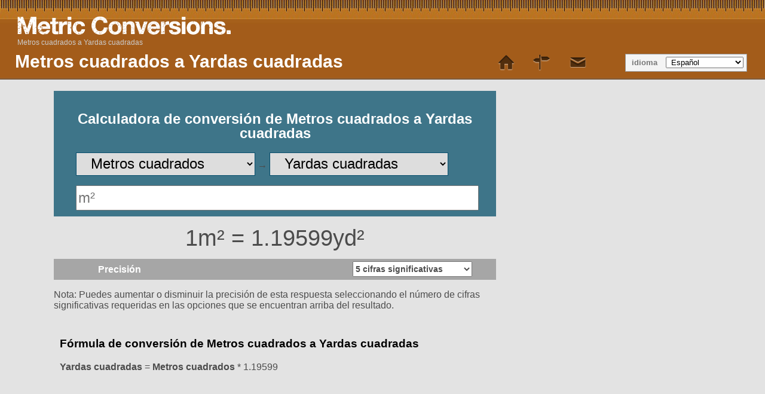

--- FILE ---
content_type: text/html; charset=UTF-8
request_url: https://www.metric-conversions.org/es/area/metros-cuadrados-a-yardas-cuadradas.htm
body_size: 8932
content:
<!DOCTYPE html>
<html lang="es">
    <head>
        <meta charset="utf-8">
        <meta content="text/html; charset=utf-8" http-equiv="Content-Type" />        
        <title>Conversión de Metros cuadrados a Yardas cuadradas</title>
        <meta content="Calculadora de conversión de Metros cuadrados a Yardas cuadradas (m² a yd²) para conversiones de Área con tablas y fórmulas adicionales" name="Description" property="og:description" />
        <link rel="shortcut icon" type="image/ico" href="/favicon.ico" />
        <link rel="icon" type="image/png" href="/favicon-96x96.png" sizes="96x96" />
        <link rel="icon" type="image/svg+xml" href="/favicon.svg" />        
        <link rel="apple-touch-icon" sizes="180x180" href="/apple-touch-icon.png" />
        <link rel="manifest" href="/site.webmanifest" />        
        <link href="/css/main250925.css" rel="stylesheet" type="text/css"/>
        <link rel='canonical' href='https://www.metric-conversions.org/es/area/metros-cuadrados-a-yardas-cuadradas.htm' />        
        <meta name="viewport" content="user-scalable=no,width=device-width,initial-scale=1.0,maximum-scale=1.0;" />        
        <link rel="alternate" hreflang="en" href="https://www.metric-conversions.org/area/square-meters-to-square-yards.htm" />
        <link rel="alternate" hreflang="x-default" href="https://www.metric-conversions.org/area/square-meters-to-square-yards.htm" />
        <link rel="alternate" hreflang="es" href="https://www.metric-conversions.org/es/area/metros-cuadrados-a-yardas-cuadradas.htm" />
        <link rel="alternate" hreflang="fr" href="https://www.metric-conversions.org/fr/superficie/metres-carres-en-verges-carrees.htm" />
        <link rel="alternate" hreflang="de" href="https://www.metric-conversions.org/de/flache/quadratmeter-in-quadratyards.htm" />
        <link rel="alternate" hreflang="pt" href="https://www.metric-conversions.org/pt/area/quadrado-medidores-em-quadrado-jardas.htm" />
        <link rel="alternate" hreflang="it" href="https://www.metric-conversions.org/it/area/metri-quadrati-a-iarde-quadrate.htm" />
        <link rel="alternate" hreflang="nl" href="https://www.metric-conversions.org/nl/oppervlakte/vierkante-meters-naar-vierkante-yards.htm" />
        <link rel="alternate" hreflang="ja" href="https://www.metric-conversions.org/ja/area/square-meters-to-square-yards.htm" />
        <link rel="alternate" hreflang="sv" href="https://www.metric-conversions.org/sv/area/kvadratmeter-till-kvadratyard.htm" />
        <link rel="alternate" hreflang="th" href="https://www.metric-conversions.org/th/area/square-meters-to-square-yards.htm" />
                <script src="https://cmp.gatekeeperconsent.com/min.js" data-cfasync="false"></script>
        <script src="https://the.gatekeeperconsent.com/cmp.min.js" data-cfasync="false"></script>
        <script async src="//www.ezojs.com/ezoic/sa.min.js"></script>                
        <script>
                window.ezstandalone = window.ezstandalone || {};
                ezstandalone.cmd = ezstandalone.cmd || [];
        </script>                        
            </head>    
 
    <body>
        <header>         
            <h1>Metros cuadrados a Yardas cuadradas</h1>                                    
            <a href="/" title="Metric Conversion" hreflang="en"><div id="logo"></div></a>
            <nav id="topMenu">
                <a href='/es/' class='home' style="text-decoration:none"> </a> 
                <a href='/es/mapa.htm' class='sitemap'> </a> 
                <a href="/cdn-cgi/l/email-protection#7106141302180514311c14050318125c121e1f07140302181e1f025f1e0316" class='contact'></a> 
            </nav>   
            <aside id="language" aria-label="Language Selector">idioma
                <select onchange="window.location.href=this.value;">
                    <option value="#">&nbsp;Español</option>
                    <option value="/area/square-meters-to-square-yards.htm">&nbsp;English</option>
                    <option value="/fr/superficie/metres-carres-en-verges-carrees.htm">&nbsp;Français</option>
                    <option value="/de/flache/quadratmeter-in-quadratyards.htm">&nbsp;Deutsch</option>
                    <option value="/pt/area/quadrado-medidores-em-quadrado-jardas.htm">&nbsp;Português</option>
                    <option value="/it/area/metri-quadrati-a-iarde-quadrate.htm">&nbsp;Italiano</option>
                    <option value="/nl/oppervlakte/vierkante-meters-naar-vierkante-yards.htm">&nbsp;Nederlands</option>
                    <option value="/ru/area/square-meters-to-square-yards.htm">&nbsp;русский</option>
                    <option value="/zh-hans/area/square-meters-to-square-yards.htm">&nbsp;中國（傳統）</option>
                    <option value="/zh-hant/area/square-meters-to-square-yards.htm">&nbsp;中國（簡體）</option>
                    <option value="/ja/area/square-meters-to-square-yards.htm">&nbsp;日本の</option>
                    <option value="/ko/area/square-meters-to-square-yards.htm">&nbsp;한국의</option>
                    <option value="/sv/area/kvadratmeter-till-kvadratyard.htm">&nbsp;Svenska</option>
                    <option value="/no/omrade/kvadratmeter-til-kvadrat-yards.htm">&nbsp;Norsk</option>
                    <option value="/da/areal/kvadratmeter-til-kvadratyards.htm">&nbsp;Dansk</option>
                    <option value="/cs/plochu/ctverecni-metr-do-ctverecni-yard.htm">&nbsp;České</option>
                    <option value="/ca/zona/metres-quadrats-a-iardes-quadrades.htm">&nbsp;Català</option>
                    <option value="/el/area/square-meters-to-square-yards.htm">&nbsp;Έλληνες</option>
                    <option value="/pl/powierzchnia/metry-kwadratowe-do-jardy-kwadratowe.htm">&nbsp;Polski</option>
                    <option value="/sl/obmocje/kvadratni-meter-v-kvadratni-jard.htm">&nbsp;Slovenščina</option>
                    <option value="/sk/plochu/stvorcovy-meter-do-stvorcovy-yard.htm">&nbsp;Slovenský</option>
                    <option value="/hu/terulet/negyzet-meter-to-negyzet-yard.htm">&nbsp;Magyar</option>
                    <option value="/bg/area/square-meters-to-square-yards.htm">&nbsp;български</option>
                    <option value="/pt-br/area/metros-quadrados-em-jardas-quadradas.htm">&nbsp;Português (Brasil)</option>
                    <option value="/fi/ala/neliometrit-neliojaardit.htm">&nbsp;Suomi</option>
                    <option value="/sr-cyrl/area/square-meters-to-square-yards.htm">&nbsp;српски</option>
                    <option value="/lt/plotas/kvadratiniai-metrai-ikvadratiniai-jardai.htm">&nbsp;Lietuvių</option>
                    <option value="/hi/kssetr/vrg-miittr-se-vrg-gj-ko.htm">&nbsp;हिंदी</option>
                    <option value="/hr/podrucje/kvadratni-metri-u-kvadratni-jardi.htm">&nbsp;Hrvatski</option>
                    <option value="/be/ploshcha/kvadratnyia-mietry-u-kvadratnyia-iardy.htm">&nbsp;беларускі</option>
                    <option value="/sq/zone/metra-katrore-ne-jarde-katrore.htm">&nbsp;Shqiptar</option>
                    <option value="/uk/ploshchi/kvadratni-mietri-v-kvadratni-iardi.htm">&nbsp;український</option>
                    <option value="/ro/arie/metri-patrati-in-yarzi-patrati.htm">&nbsp;Român</option>
                    <option value="/et/piirkond/ruutmeeter-to-ruutjard.htm">&nbsp;Eesti</option>
                    <option value="/ms/keluasan/meter-persegi-kepada-ela-persegi.htm">&nbsp;Melayu</option>
                    <option value="/mt/spazju/metri-kwadri-ghal-yardi-kwadri.htm">&nbsp;Maltese</option>
                    <option value="/tl/area/metrong-parisukat-to-yardang-parisukat.htm">&nbsp;Tagalog</option>
                    <option value="/id/luas/meter-persegi-ke-yard-persegi.htm">&nbsp;Bahasa Indonesia</option>
                    <option value="/vi/dien-tich/met-vuong-sang-thuoc-vuong.htm">&nbsp;tiếng Việt</option>
                    <option value="/tr/alan/metre-kare-yarda-kare.htm">&nbsp;Türk</option>
                    <option value="/af/gebied/vierkante-meters-na-vierkante-jaarts.htm">&nbsp;Afrikaans</option>
                    <option value="/sr-latn/povrsina/kvadratni-metri-u-kvadratni-jardi.htm">&nbsp;Srpski</option>
                    <option value="/cy/arwynebedd/metrau-sgwar-i-llathau-sgwar.htm">&nbsp;Cymraeg</option>
                    <option value="/bn/kssetrphl/brg-mittaar-theke-brg-gj.htm">&nbsp;বাঙালি</option>
                    <option value="/te/vaishaalymu/cdrpu-miittrlu-nunddi-cdrpu-gjaalu.htm">&nbsp;తెలుగు</option>
                    <option value="/gu/kssetrphll/vrg-miittr-thii-vrg-yaaardd.htm">&nbsp;ગુજરાતી</option>
                    <option value="/mk/oblast/kvadratni-mietri-vo-kvadratni-jardi.htm">&nbsp;македонски</option>
                    <option value="/ka/area/square-meters-to-square-yards.htm">&nbsp;ქართული</option>
                    <option value="/hy/area/square-meters-to-square-yards.htm">&nbsp;հայերեն</option>
                    <option value="/az/arazi/kvadrat-metr-kvadrat-yard.htm">&nbsp;Azərbaycan</option>
                    <option value="/th/area/square-meters-to-square-yards.htm">&nbsp;ไทย</option>
                    <option value="/bs/povrsina/kvadratni-metri-u-kvadratni-jardi.htm">&nbsp;Bosanski</option>
                    <option value="/kk/area/square-meters-to-square-yards.htm">&nbsp;Қазақ</option>
                    <option value="/tk/area/square-meters-to-square-yards.htm">&nbsp;Türkmençe</option>
                    <option value="/ta/prppllvu/ctur-miittttrmutl-ctur-kjngkll.htm">&nbsp;தமிழ்</option>
                </select>                
            </aside>
                 
   

        <nav id="breadcrumb" aria-label="Breadcrumb" itemprop="breadcrumb">
                    <a href="" aria-current="page">Metros cuadrados a Yardas cuadradas</a>
        </nav>
                       
    </header>  

                        <div class="main">
        <div class="smallcol"> 
            <div class="clear"></div> 
                            <div>
                    
                <section id="userConvert" style="height: 180px !important">
                    <h2 style="text-align: center;color: #fff;">Calculadora de conversión de Metros cuadrados a Yardas cuadradas</h2>            
                <form autocomplete="off" id="convertForm" style="height:40px">
                    <p>
                        <select name="unitFrom" id="unitFrom" class="searchField" onchange="javascript:window.location.href=document.getElementById('unitFrom').value">
                                                                                                                        <option value="/es/area/acres-a-yardas-cuadradas.htm">Acres</option>
                                                                                                                                                                                    <option value="/es/area/hectareas-a-yardas-cuadradas.htm">Hectáreas</option>
                                                                                                                                                                                    <option value="/es/area/centimetros-cuadrados-a-yardas-cuadradas.htm">Centímetros cuadrados</option>
                                                                                                                                                                                    <option value="/es/area/pies-cuadrados-a-yardas-cuadradas.htm">Pies cuadrados</option>
                                                                                                                                                                                    <option value="/es/area/pulgadas-cuadradas-a-yardas-cuadradas.htm">Pulgadas cuadradas</option>
                                                                                                                                                                                    <option value="/es/area/kilometros-cuadrados-a-yardas-cuadradas.htm">Kilómetros cuadrados</option>
                                                                                                                                                                                    <option value="/es/area/metros-cuadrados-a-yardas-cuadradas.htm" selected>Metros cuadrados</option>
                                                                                                                                                                                    <option value="/es/area/micropulgadas-cuadradas-a-yardas-cuadradas.htm">Micropulgadas cuadradas</option>
                                                                                                                                                                                    <option value="/es/area/micrometros-cuadrados-a-yardas-cuadradas.htm">Micrómetros cuadrados</option>
                                                                                                                                                                                    <option value="/es/area/micrones-cuadrados-a-yardas-cuadradas.htm">Micrones cuadrados</option>
                                                                                                                                                                                    <option value="/es/area/millas-cuadradas-a-yardas-cuadradas.htm">Millas cuadradas</option>
                                                                                                                                                                                    <option value="/es/area/milimetros-cuadrados-a-yardas-cuadradas.htm">Milímetros cuadrados</option>
                                                                                                                                                <option value="/es/area/conversion-de-yardas-cuadradas.htm">Yardas cuadradas</option>
                                                                            </select>
                        &#8594;
                        <select name="unitTo" id="unitTo" class="searchField" onchange="javascript:window.location.href=document.getElementById('unitTo').value">
                                                                                                                        <option value="/es/area/metros-cuadrados-a-acres.htm">Acres</option>
                                                                                                                                                                                    <option value="/es/area/metros-cuadrados-a-hectareas.htm">Hectáreas</option>
                                                                                                                                                                                    <option value="/es/area/metros-cuadrados-a-centimetros-cuadrados.htm">Centímetros cuadrados</option>
                                                                                                                                                                                    <option value="/es/area/metros-cuadrados-a-pies-cuadrados.htm">Pies cuadrados</option>
                                                                                                                                                                                    <option value="/es/area/metros-cuadrados-a-pulgadas-cuadradas.htm">Pulgadas cuadradas</option>
                                                                                                                                                                                    <option value="/es/area/metros-cuadrados-a-kilometros-cuadrados.htm">Kilómetros cuadrados</option>
                                                                                                                                                                                                                                        <option value="/es/area/metros-cuadrados-a-micropulgadas-cuadradas.htm">Micropulgadas cuadradas</option>
                                                                                                                                                                                    <option value="/es/area/metros-cuadrados-a-micrometros-cuadrados.htm">Micrómetros cuadrados</option>
                                                                                                                                                                                    <option value="/es/area/metros-cuadrados-a-micrones-cuadrados.htm">Micrones cuadrados</option>
                                                                                                                                                                                    <option value="/es/area/metros-cuadrados-a-millas-cuadradas.htm">Millas cuadradas</option>
                                                                                                                                                                                    <option value="/es/area/metros-cuadrados-a-milimetros-cuadrados.htm">Milímetros cuadrados</option>
                                                                                                                                                                                    <option value="/es/area/metros-cuadrados-a-yardas-cuadradas.htm" selected>Yardas cuadradas</option>
                                                                                                            </select>                                 
                    </p>
                <input name="arg" id="arg" onkeyup="javascript:convert()" class="singleArg" inputmode="decimal" placeholder="m²" onblur="document.getElementById('appPromo').style.display = 'block';" type="number"/>    
                                    
            </form>		            
        </section>                      
        <section id="result" style="display:block">
                <p class="answer" id="answerDisplay">1m² = 1.19599yd²</p>        
            <div class="control  "><label for="sigfig">Precisión</label>
        <select id="sigfig" aria-label="Select the number of significant figures in your answer" class="controlOptions" onChange='convert()'>                    
    <option value="1">1 cifra significativa</option>
    <option value="2">2 cifras significativas</option>
    <option value="3">3 cifras significativas</option>
    <option value="4">4 cifras significativas</option>
    <option value="5" selected>5 cifras significativas</option>
    <option value="6">6 cifras significativas</option>
    <option value="7">7 cifras significativas</option>
    <option value="8">8 cifras significativas</option>			
</select>    </div>
            <p id="fractionNote" style="display:none">Note: Fractional results are rounded to the nearest 1/64. For a more accurate answer please select &quot;decimal&quot; from the options above the result.</p>
        <p id="decimalNote" style="display:block">Nota: Puedes aumentar o disminuir la precisión de esta respuesta seleccionando el número de cifras significativas requeridas en las opciones que se encuentran arriba del resultado.</p>
        <p id="subnoteNote" style="display:none">Note: For a pure decimal result please select &quot;decimal&quot; from the options above the result.</p>        
    </section>     
  
        <script data-cfasync="false" src="/cdn-cgi/scripts/5c5dd728/cloudflare-static/email-decode.min.js"></script><script type="text/javascript">
            function getLocalItemAsInt(key) {
                const value = localStorage.getItem(key);
                const num = value !== null ? parseInt(value, 10) : 0;
                return isNaN(num) ? 0 : num;
            }

            if (!document.cookie.split('; ').includes("metric-premium=27560")) {
                if (getLocalItemAsInt("metric-premium-count") > 0) {
                    document.getElementById("adfree").style.display = "block";
                } else {
                    let rand = Math.floor(Math.random() * 100);
                    if (rand < 2) { 
                        document.getElementById("adfree").style.display = "block";
                    } else {
                        document.getElementById("helpmetric").style.display = "block";
                    }            
                }
            }
        </script>
        <section id="result2" style="display:block;background-color:#e3e3e3">
                <div id="showFormula" style="padding: 10px">
                                                <h3>Fórmula de conversión de Metros cuadrados a Yardas cuadradas</h3>
                                                
            <p><b>Yardas cuadradas</b> = <b>Metros cuadrados</b> * 1.19599</p>         
        </div>   
              
                    <div style="min-height:100px">                           
                <div id="ezoic-pub-ad-placeholder-113">
                    <script>
                        ezstandalone.cmd.push(function () {
                            ezstandalone.showAds(113);
                        });
                    </script>                
                </div>
            </div>          
                            <div id="showWorkingBox" class="infoBox" style="display:block">
                            <h3 id="calculationTitle">Cálculo de Metros cuadrados a Yardas cuadradas</h3>
                            <p><b>Yardas cuadradas</b> = <b>Metros cuadrados</b> * 1.19599</p>    
                                            <p id="showWorking1"><b>Yardas cuadradas</b> = 1 * 1.19599</p>
                <p id="showWorking2"><b>Yardas cuadradas</b> = 1.19599</p>                    
                                        </div>
                </section>	   
    </div>
    <a href="/es/area/yardas-cuadradas-a-metros-cuadrados.htm" class="underButton swapIcon bluebg ">Yardas cuadradas a Metros cuadrados (Intercambiar unidades)</a>	                                    <script type='text/javascript'>

    window.addEventListener('load', function() {
    const queryString = window.location.search;
    const urlParams = new URLSearchParams(queryString);
    if (urlParams.has('val')) {
        document.getElementById('arg').value = urlParams.get('val');
        convert();
    }
    if (urlParams.has('arg')) {
        document.getElementById('arg').value = urlParams.get('arg');
        convert();
    }    
});    
    function convert() {
        var arg= document.getElementById("arg").value;
        if (document.getElementById("arg").value == '') {
            arg= 0;
        }

        var question= arg + "m²";

        var answer= arg * 1.19599;
        if (document.getElementById("sigfig").value) {
            answer= answer.toPrecision(document.getElementById("sigfig").value);
        } else {
            answer= answer.toPrecision(5);
        }                

        if (answer != '') {
            document.getElementById("answerDisplay").innerHTML = question+" = "+answer+ "yd²";
        } else {
            document.getElementById("answerDisplay").innerHTML = "";
        }

        // show working
        document.getElementById("showWorking1").innerHTML = "<b>Square Yards</b> = "+arg+" * 1.19599";
        var showWorking2Eval=  arg * 1.19599;
        document.getElementById("showWorking2").innerHTML = "<b>Square Yards</b> = "+parseFloat(showWorking2Eval.toPrecision(document.getElementById("sigfig").value));                

        // calculation title
        
        var displayArg= "";
        if (arg != 0) {
            displayArg= arg+" ";
        } else {
            displayArg= "";
        }

        document.getElementById("calculationTitle").innerHTML = ""+displayArg+"Cálculo de Metros cuadrados a Yardas cuadradas";        
    }

    document.getElementById('arg').addEventListener('wheel', function(event) {
        event.preventDefault();
    });    

    
</script> 
                        
             
            <article id="information" class="typeDef bgPage">
                                                <h2>Esta página en inglés: </h2>
                <a href="/area/square-meters-to-square-yards.htm">Square Meters to Square Yards</a>	            
                                                   
                                            <div> 
                                                                               
                                                            														
                                                            <h2>Cómo convertir metros cuadrados a yardas cuadradas</h2>			
                                                                                        <p>Convertir metros cuadrados a yardas cuadradas es un proceso sencillo que implica un cálculo matemático simple. Para convertir metros cuadrados a yardas cuadradas, puedes utilizar el factor de conversión de 1 metro cuadrado siendo aproximadamente igual a 1.196 yardas cuadradas. Este factor de conversión se deriva del hecho de que 1 yarda cuadrada es equivalente a 0.83612736 metros cuadrados.</p>
                                                            <p>Para convertir una superficie dada en metros cuadrados a yardas cuadradas, puedes multiplicar la superficie en metros cuadrados por el factor de conversión de 1.196. Por ejemplo, si tienes una superficie de 100 metros cuadrados que deseas convertir a yardas cuadradas, multiplicarías 100 metros cuadrados por 1.196 para obtener aproximadamente 119.6 yardas cuadradas.</p>
                                                      
                        </div>                      
                                                          
                                                                    <div> 
                                                                               
                                                            														
                                                            <h2>¿Qué son los metros cuadrados?</h2>			
                                                                                        <p>Un metro cuadrado y una hectárea son ambas unidades de medida de área en el sistema métrico. Un metro cuadrado es el área de un cuadrado con lados de un metro de longitud cada uno. Comúnmente se utiliza para medir áreas pequeñas como la superficie de un cuarto o el tamaño de un terreno. Un metro cuadrado es igual a 10.76 pies cuadrados en el sistema imperial.</p>
                                                            <p>Los metros cuadrados son importantes para medir y comparar con precisión diferentes tamaños de terrenos o propiedades.</p>
                                                      
                        </div>                      
                                                          
                                                                    <div> 
                                                                               
                                                            														
                                                            <h2>¿Qué son los Yardas Cuadradas?</h2>			
                                                                                        <p>Las yardas cuadradas son unidades de medida de área. Una yarda cuadrada es una unidad de área en los sistemas imperial y de costumbres de EE. UU., igual a la superficie de un cuadrado con lados que miden una yarda. Se utiliza comúnmente en los Estados Unidos y en el Reino Unido para medir áreas más pequeñas como parcelas de tierra, habitaciones o jardines.</p>
                                                      
                        </div>                      
                                                          
                                                                            <p>&nbsp;</p>
            </article> 
        </div>
        <div class="narrowcol">
            <div class="sideFeature" style="min-height:620px">
                <!-- Ezoic - MANUAL_mid_content 118 - mid_content -->
                <div id="ezoic-pub-ad-placeholder-118"></div>
                <script>
                    ezstandalone.cmd.push(function () {
                        ezstandalone.showAds(118);
                    });
                </script>
                <!-- End Ezoic - MANUAL_mid_content - mid_content -->			                
            </div>
            <div class="bgPage linkDiv">
                <nav class="featureTypes noadcolumn typeConversionPage bgPage sideNav">
                                            				
                            <a href="/es/conversion-de-unidades-de-temperatura.htm" title="Calculadoras de conversión de temperatura para unidades métricas e imperiales" class="typeConv bluebg temperature baseLink">Conversión de temperatura</a>				
                                                                    				
                            <a href="/es/conversion-de-unidades-de-longitud.htm" title="Calculadoras de conversión de longitud y distancia" class="typeConv bluebg length baseLink">Conversión de longitud</a>				
                                                                    				
                            <a href="/es/conversion-de-unidades-de-area.htm" title="Calculadoras de conversión de medidas de área para unidades métricas e imperiales" class="typeConv bluebg area baseLink">Conversión de área</a>				
                                                                    				
                            <a href="/es/conversion-de-unidades-de-volumen.htm" title="Calculadoras de conversión de volumen para unidades métricas e imperiales" class="typeConv bluebg volume baseLink">Conversión de volumen</a>				
                                                                    				
                            <a href="/es/conversion-de-unidades-de-peso.htm" title="Calculadoras de conversión de medidas de peso para unidades métricas e imperiales" class="typeConv bluebg weight baseLink">Conversión de peso</a>				
                                                                    				
                            <a href="/es/conversion-de-unidades-de-acelerar.htm" title="Conversión de Acelerar" class="typeConv bluebg speed baseLink">Conversión de velocidad</a>				
                                                                    				
                            <a href="/es/conversion-de-unidades-de-tiempo.htm" title="Conversión de Tiempo" class="typeConv bluebg time baseLink">Conversión de tiempo</a>				
                                                                    				
                            <a href="/es/angle-conversion.htm" title="Conversión de ángulos" class="typeConv bluebg angle baseLink">Conversión de ángulo</a>				
                                                                    				
                            <a href="/es/pressure-conversion.htm" title="Conversión de presión" class="typeConv bluebg pressure baseLink">Conversión de presión</a>				
                                                                    				
                            <a href="/es/energy-and-power-conversion.htm" title="Conversiones de energía y potencia" class="typeConv bluebg energy baseLink">Energy and power conversion</a>				
                                                                <a href='/es/app.htm' class='typeConv appIcon bluebg baseLink'>Aplicación para iPhone y Android</a>	
                    <a href='/es/tablas-de-equivalencias.htm' class='typeConv tableIcon bluebg baseLink'>Tabla de conversiones</a>
                </nav>
                <nav class="featureTypes noadcolumn unitConversionPage" style="margin:10px 0 0 0">
                                                                                    <a href="/es/area/yardas-cuadradas-a-metros-cuadrados.htm" class="typeConv unitConv darkGrey removeIcon nowrap">Yardas cuadradas a Metros cuadrados</a>
                                        		
                                                    <a href="/es/area/hectareas-a-acres.htm"	class="typeConv unitConv darkGrey baseLink removeIcon nowrap" style="display: inline-block;overflow: hidden;text-overflow: ellipsis;white-space: nowrap;">Hectáreas a Acres</a>
                                                
                    		
                                                    <a href="/es/area/acres-a-hectareas.htm"	class="typeConv unitConv darkGrey baseLink removeIcon nowrap" style="display: inline-block;overflow: hidden;text-overflow: ellipsis;white-space: nowrap;">Acres a Hectáreas</a>
                                                
                    		
                                                
                    		
                                                    <a href="/es/area/pies-cuadrados-a-metros-cuadrados.htm"	class="typeConv unitConv darkGrey baseLink removeIcon nowrap" style="display: inline-block;overflow: hidden;text-overflow: ellipsis;white-space: nowrap;">Pies cuadrados a Metros cuadrados</a>
                                                
                    		
                                                    <a href="/es/area/acres-a-pies-cuadrados.htm"	class="typeConv unitConv darkGrey baseLink removeIcon nowrap" style="display: inline-block;overflow: hidden;text-overflow: ellipsis;white-space: nowrap;">Acres a Pies cuadrados</a>
                                                
                    		
                                                    <a href="/es/area/pies-cuadrados-a-acres.htm"	class="typeConv unitConv darkGrey baseLink removeIcon nowrap" style="display: inline-block;overflow: hidden;text-overflow: ellipsis;white-space: nowrap;">Pies cuadrados a Acres</a>
                                                
                    					
                </nav>            	
            </div>		            
        </div>
    	<div class="clear"></div>        
        <div class="col">
                        
                    <p>&nbsp;</p>
                    <div>
                        <div>
    <section id="metricConversionTable">
            <h2>
                        </span>Tabla de Metros cuadrados a Yardas cuadradas</h2>
            <div id="visibleControls">
            <div class="control tableControl">Valor inicial
                <input id="startValue" name="startValue" type="number" onkeyup="javascript:tableChange()" class="controlOptions" value="0"/>
            </div>
            <div class="control tableControl" >Incremento
                <select name="incs" id="incs" onChange="tableChange()" class="controlOptions">
                    <option value="1000">Incremento: 1000</option>
                    <option value="100">Incremento: 100</option>
                    <option value="20">Incremento: 20</option>
                    <option value="10">Incremento: 10</option>
                    <option value="5">Incremento: 5</option>
                    <option value="2">Incremento: 2</option>
                    <option value="1" selected>Incremento: 1</option>
                    <option value="0.10">Incremento: 0.1</option>
                    <option value="0.01">Incremento: 0.01</option>
                    <option value="0.001">Incremento: 0.001</option>
                                    </select>
            </div>
            <div class="control tableControl">Precisión
                <select name="sigfigipt" id="sigfigipt" onChange="tableChange()" class="controlOptions">
                    <option value="0" selected="">Seleccione solución</option>
                    <option value="1">1 cifra significativa</option>
                    <option value="2">2 cifras significativas</option>
                    <option value="3">3 cifras significativas</option>
                    <option value="4">4 cifras significativas</option>
                    <option value="5" selected>5 cifras significativas</option>
                    <option value="6">6 cifras significativas</option>
                    <option value="7">7 cifras significativas</option>
                    <option value="8">8 cifras significativas</option>
                </select>
            </div>
            		    
                                    <div class="tableColumn">
                <div class="table-headings">    
                    <div class="tableElement tableTitle">
                        Metros cuadrados
                    </div>
                    <div class="tableElement tableTitle">
                        Yardas cuadradas
                    </div>        
                </div>
                <div class="table-rows">    
                    <div class="tableElement" id="tableArg0">
                        0m²
                    </div>        
                    <div class="tableElement" id="tableAns0">
                        0.00000yd²
                    </div>        
                </div>
                <div class="tableRow">            
                    <div class="tableElement" id="tableArg1">
                        1m²
                    </div>        
                    <div class="tableElement" id="tableAns1">
                        1.19599yd²
                    </div>                        
                </div>
                <div class="tableRow">            
                    <div class="tableElement" id="tableArg2">
                        2m²
                    </div>        
                    <div class="tableElement" id="tableAns2">
                        2.39198yd²
                    </div>                        
                </div>
                <div class="tableRow">            
                    <div class="tableElement" id="tableArg3">
                        3m²
                    </div>        
                    <div class="tableElement" id="tableAns3">
                        3.58797yd²
                    </div>                        
                </div>
                <div class="tableRow">            
                    <div class="tableElement" id="tableArg4">
                        4m²
                    </div>        
                    <div class="tableElement" id="tableAns4">
                        4.78396yd²
                    </div>                        
                </div>
                <div class="tableRow">            
                    <div class="tableElement" id="tableArg5">
                        5m²
                    </div>        
                    <div class="tableElement" id="tableAns5">
                        5.97995yd²
                    </div>                        
                </div>
                <div class="tableRow">            
                    <div class="tableElement" id="tableArg6">
                        6m²
                    </div>        
                    <div class="tableElement" id="tableAns6">
                        7.17594yd²
                    </div>                        
                </div>
                <div class="tableRow">            
                    <div class="tableElement" id="tableArg7">
                        7m²
                    </div>        
                    <div class="tableElement" id="tableAns7">
                        8.37193yd²
                    </div>                        
                </div>
                <div class="tableRow">            
                    <div class="tableElement" id="tableArg8">
                        8m²
                    </div>        
                    <div class="tableElement" id="tableAns8">
                        9.56792yd²
                    </div>                        
                </div>
                <div class="tableRow">            
                    <div class="tableElement" id="tableArg9">
                        9m²
                    </div>        
                    <div class="tableElement" id="tableAns9">
                        10.76391yd²
                    </div>                        
                </div>
                <div class="table-rows">    
                    <div class="tableElement" id="tableArg10">
                        10m²
                    </div>        
                    <div class="tableElement" id="tableAns10">
                        11.95990yd²
                    </div>        
                </div>
                <div class="tableRow">            
                    <div class="tableElement" id="tableArg11">
                        11m²
                    </div>        
                    <div class="tableElement" id="tableAns11">
                        13.15589yd²
                    </div>                        
                </div>
                <div class="tableRow">            
                    <div class="tableElement" id="tableArg12">
                        12m²
                    </div>        
                    <div class="tableElement" id="tableAns12">
                        14.35188yd²
                    </div>                        
                </div>
                <div class="tableRow">            
                    <div class="tableElement" id="tableArg13">
                        13m²
                    </div>        
                    <div class="tableElement" id="tableAns13">
                        15.54787yd²
                    </div>                        
                </div>
                <div class="tableRow">            
                    <div class="tableElement" id="tableArg14">
                        14m²
                    </div>        
                    <div class="tableElement" id="tableAns14">
                        16.74386yd²
                    </div>                        
                </div>
                <div class="tableRow">            
                    <div class="tableElement" id="tableArg15">
                        15m²
                    </div>        
                    <div class="tableElement" id="tableAns15">
                        17.93985yd²
                    </div>                        
                </div>
                <div class="tableRow">            
                    <div class="tableElement" id="tableArg16">
                        16m²
                    </div>        
                    <div class="tableElement" id="tableAns16">
                        19.13584yd²
                    </div>                        
                </div>
                <div class="tableRow">            
                    <div class="tableElement" id="tableArg17">
                        17m²
                    </div>        
                    <div class="tableElement" id="tableAns17">
                        20.33183yd²
                    </div>                        
                </div>
                <div class="tableRow">            
                    <div class="tableElement" id="tableArg18">
                        18m²
                    </div>        
                    <div class="tableElement" id="tableAns18">
                        21.52782yd²
                    </div>                        
                </div>
                <div class="tableRow">            
                    <div class="tableElement" id="tableArg19">
                        19m²
                    </div>        
                    <div class="tableElement" id="tableAns19">
                        22.72381yd²
                    </div>                        
                </div>
                    </div>
            <div class="tableColumn">
                <div class="table-headings">    
                    <div class="tableElement tableTitle">
                        Metros cuadrados
                    </div>
                    <div class="tableElement tableTitle">
                        Yardas cuadradas
                    </div>        
                </div>
                        
                <div class="table-rows">    
                    <div class="tableElement" id="tableArg20">
                        20m²
                    </div>        
                    <div class="tableElement" id="tableAns20">
                        23.91980yd²
                    </div>        
                </div>
                <div class="tableRow">            
                    <div class="tableElement" id="tableArg21">
                        21m²
                    </div>        
                    <div class="tableElement" id="tableAns21">
                        25.11579yd²
                    </div>                        
                </div>
                <div class="tableRow">            
                    <div class="tableElement" id="tableArg22">
                        22m²
                    </div>        
                    <div class="tableElement" id="tableAns22">
                        26.31178yd²
                    </div>                        
                </div>
                <div class="tableRow">            
                    <div class="tableElement" id="tableArg23">
                        23m²
                    </div>        
                    <div class="tableElement" id="tableAns23">
                        27.50777yd²
                    </div>                        
                </div>
                <div class="tableRow">            
                    <div class="tableElement" id="tableArg24">
                        24m²
                    </div>        
                    <div class="tableElement" id="tableAns24">
                        28.70376yd²
                    </div>                        
                </div>
                <div class="tableRow">            
                    <div class="tableElement" id="tableArg25">
                        25m²
                    </div>        
                    <div class="tableElement" id="tableAns25">
                        29.89975yd²
                    </div>                        
                </div>
                <div class="tableRow">            
                    <div class="tableElement" id="tableArg26">
                        26m²
                    </div>        
                    <div class="tableElement" id="tableAns26">
                        31.09574yd²
                    </div>                        
                </div>
                <div class="tableRow">            
                    <div class="tableElement" id="tableArg27">
                        27m²
                    </div>        
                    <div class="tableElement" id="tableAns27">
                        32.29173yd²
                    </div>                        
                </div>
                <div class="tableRow">            
                    <div class="tableElement" id="tableArg28">
                        28m²
                    </div>        
                    <div class="tableElement" id="tableAns28">
                        33.48772yd²
                    </div>                        
                </div>
                <div class="tableRow">            
                    <div class="tableElement" id="tableArg29">
                        29m²
                    </div>        
                    <div class="tableElement" id="tableAns29">
                        34.68371yd²
                    </div>                        
                </div>
                <div class="table-rows">    
                    <div class="tableElement" id="tableArg30">
                        30m²
                    </div>        
                    <div class="tableElement" id="tableAns30">
                        35.87970yd²
                    </div>        
                </div>
                <div class="tableRow">            
                    <div class="tableElement" id="tableArg31">
                        31m²
                    </div>        
                    <div class="tableElement" id="tableAns31">
                        37.07569yd²
                    </div>                        
                </div>
                <div class="tableRow">            
                    <div class="tableElement" id="tableArg32">
                        32m²
                    </div>        
                    <div class="tableElement" id="tableAns32">
                        38.27168yd²
                    </div>                        
                </div>
                <div class="tableRow">            
                    <div class="tableElement" id="tableArg33">
                        33m²
                    </div>        
                    <div class="tableElement" id="tableAns33">
                        39.46767yd²
                    </div>                        
                </div>
                <div class="tableRow">            
                    <div class="tableElement" id="tableArg34">
                        34m²
                    </div>        
                    <div class="tableElement" id="tableAns34">
                        40.66366yd²
                    </div>                        
                </div>
                <div class="tableRow">            
                    <div class="tableElement" id="tableArg35">
                        35m²
                    </div>        
                    <div class="tableElement" id="tableAns35">
                        41.85965yd²
                    </div>                        
                </div>
                <div class="tableRow">            
                    <div class="tableElement" id="tableArg36">
                        36m²
                    </div>        
                    <div class="tableElement" id="tableAns36">
                        43.05564yd²
                    </div>                        
                </div>
                <div class="tableRow">            
                    <div class="tableElement" id="tableArg37">
                        37m²
                    </div>        
                    <div class="tableElement" id="tableAns37">
                        44.25163yd²
                    </div>                        
                </div>
                <div class="tableRow">            
                    <div class="tableElement" id="tableArg38">
                        38m²
                    </div>        
                    <div class="tableElement" id="tableAns38">
                        45.44762yd²
                    </div>                        
                </div>
                <div class="tableRow">            
                    <div class="tableElement" id="tableArg39">
                        39m²
                    </div>        
                    <div class="tableElement" id="tableAns39">
                        46.64361yd²
                    </div>                        
                </div>        
                    </div>
            <div class="tableColumn">
                <div class="table-headings">    
                    <div class="tableElement tableTitle">
                        Metros cuadrados
                    </div>
                    <div class="tableElement tableTitle">
                        Yardas cuadradas
                    </div>        
                </div>
                        
                <div class="table-rows">    
                    <div class="tableElement" id="tableArg40">
                        40m²
                    </div>        
                    <div class="tableElement" id="tableAns40">
                        47.83960yd²
                    </div>        
                </div>
                <div class="tableRow">            
                    <div class="tableElement" id="tableArg41">
                        41m²
                    </div>        
                    <div class="tableElement" id="tableAns41">
                        49.03559yd²
                    </div>                        
                </div>
                <div class="tableRow">            
                    <div class="tableElement" id="tableArg42">
                        42m²
                    </div>        
                    <div class="tableElement" id="tableAns42">
                        50.23158yd²
                    </div>                        
                </div>
                <div class="tableRow">            
                    <div class="tableElement" id="tableArg43">
                        43m²
                    </div>        
                    <div class="tableElement" id="tableAns43">
                        51.42757yd²
                    </div>                        
                </div>
                <div class="tableRow">            
                    <div class="tableElement" id="tableArg44">
                        44m²
                    </div>        
                    <div class="tableElement" id="tableAns44">
                        52.62356yd²
                    </div>                        
                </div>
                <div class="tableRow">            
                    <div class="tableElement" id="tableArg45">
                        45m²
                    </div>        
                    <div class="tableElement" id="tableAns45">
                        53.81955yd²
                    </div>                        
                </div>
                <div class="tableRow">            
                    <div class="tableElement" id="tableArg46">
                        46m²
                    </div>        
                    <div class="tableElement" id="tableAns46">
                        55.01554yd²
                    </div>                        
                </div>
                <div class="tableRow">            
                    <div class="tableElement" id="tableArg47">
                        47m²
                    </div>        
                    <div class="tableElement" id="tableAns47">
                        56.21153yd²
                    </div>                        
                </div>
                <div class="tableRow">            
                    <div class="tableElement" id="tableArg48">
                        48m²
                    </div>        
                    <div class="tableElement" id="tableAns48">
                        57.40752yd²
                    </div>                        
                </div>
                <div class="tableRow">            
                    <div class="tableElement" id="tableArg49">
                        49m²
                    </div>        
                    <div class="tableElement" id="tableAns49">
                        58.60351yd²
                    </div>                        
                </div>
                <div class="table-rows">    
                    <div class="tableElement" id="tableArg50">
                        50m²
                    </div>        
                    <div class="tableElement" id="tableAns50">
                        59.79950yd²
                    </div>        
                </div>
                <div class="tableRow">            
                    <div class="tableElement" id="tableArg51">
                        51m²
                    </div>        
                    <div class="tableElement" id="tableAns51">
                        60.99549yd²
                    </div>                        
                </div>
                <div class="tableRow">            
                    <div class="tableElement" id="tableArg52">
                        52m²
                    </div>        
                    <div class="tableElement" id="tableAns52">
                        62.19148yd²
                    </div>                        
                </div>
                <div class="tableRow">            
                    <div class="tableElement" id="tableArg53">
                        53m²
                    </div>        
                    <div class="tableElement" id="tableAns53">
                        63.38747yd²
                    </div>                        
                </div>
                <div class="tableRow">            
                    <div class="tableElement" id="tableArg54">
                        54m²
                    </div>        
                    <div class="tableElement" id="tableAns54">
                        64.58346yd²
                    </div>                        
                </div>
                <div class="tableRow">            
                    <div class="tableElement" id="tableArg55">
                        55m²
                    </div>        
                    <div class="tableElement" id="tableAns55">
                        65.77945yd²
                    </div>                        
                </div>
                <div class="tableRow">            
                    <div class="tableElement" id="tableArg56">
                        56m²
                    </div>        
                    <div class="tableElement" id="tableAns56">
                        66.97544yd²
                    </div>                        
                </div>
                <div class="tableRow">            
                    <div class="tableElement" id="tableArg57">
                        57m²
                    </div>        
                    <div class="tableElement" id="tableAns57">
                        68.17143yd²
                    </div>                        
                </div>
                <div class="tableRow">            
                    <div class="tableElement" id="tableArg58">
                        58m²
                    </div>        
                    <div class="tableElement" id="tableAns58">
                        69.36742yd²
                    </div>                        
                </div>
                <div class="tableRow">            
                    <div class="tableElement" id="tableArg59">
                        59m²
                    </div>        
                    <div class="tableElement" id="tableAns59">
                        70.56341yd²
                    </div>                        
                </div>        
                    </div>
            <div class="tableColumn fourthTableColumn">
                <div class="table-headings">    
                    <div class="tableElement tableTitle">
                        Metros cuadrados
                    </div>
                    <div class="tableElement tableTitle">
                        Yardas cuadradas
                    </div>        
                </div>
                        
                <div class="table-rows">    
                    <div class="tableElement" id="tableArg60">
                        60m²
                    </div>        
                    <div class="tableElement" id="tableAns60">
                        71.75940yd²
                    </div>        
                </div>
                <div class="tableRow">            
                    <div class="tableElement" id="tableArg61">
                        61m²
                    </div>        
                    <div class="tableElement" id="tableAns61">
                        72.95539yd²
                    </div>                        
                </div>
                <div class="tableRow">            
                    <div class="tableElement" id="tableArg62">
                        62m²
                    </div>        
                    <div class="tableElement" id="tableAns62">
                        74.15138yd²
                    </div>                        
                </div>
                <div class="tableRow">            
                    <div class="tableElement" id="tableArg63">
                        63m²
                    </div>        
                    <div class="tableElement" id="tableAns63">
                        75.34737yd²
                    </div>                        
                </div>
                <div class="tableRow">            
                    <div class="tableElement" id="tableArg64">
                        64m²
                    </div>        
                    <div class="tableElement" id="tableAns64">
                        76.54336yd²
                    </div>                        
                </div>
                <div class="tableRow">            
                    <div class="tableElement" id="tableArg65">
                        65m²
                    </div>        
                    <div class="tableElement" id="tableAns65">
                        77.73935yd²
                    </div>                        
                </div>
                <div class="tableRow">            
                    <div class="tableElement" id="tableArg66">
                        66m²
                    </div>        
                    <div class="tableElement" id="tableAns66">
                        78.93534yd²
                    </div>                        
                </div>
                <div class="tableRow">            
                    <div class="tableElement" id="tableArg67">
                        67m²
                    </div>        
                    <div class="tableElement" id="tableAns67">
                        80.13133yd²
                    </div>                        
                </div>
                <div class="tableRow">            
                    <div class="tableElement" id="tableArg68">
                        68m²
                    </div>        
                    <div class="tableElement" id="tableAns68">
                        81.32732yd²
                    </div>                        
                </div>
                <div class="tableRow">            
                    <div class="tableElement" id="tableArg69">
                        69m²
                    </div>        
                    <div class="tableElement" id="tableAns69">
                        82.52331yd²
                    </div>                        
                </div>
                <div class="table-rows">    
                    <div class="tableElement" id="tableArg70">
                        70m²
                    </div>        
                    <div class="tableElement" id="tableAns70">
                        83.71930yd²
                    </div>        
                </div>
                <div class="tableRow">            
                    <div class="tableElement" id="tableArg71">
                        71m²
                    </div>        
                    <div class="tableElement" id="tableAns71">
                        84.91529yd²
                    </div>                        
                </div>
                <div class="tableRow">            
                    <div class="tableElement" id="tableArg72">
                        72m²
                    </div>        
                    <div class="tableElement" id="tableAns72">
                        86.11128yd²
                    </div>                        
                </div>
                <div class="tableRow">            
                    <div class="tableElement" id="tableArg73">
                        73m²
                    </div>        
                    <div class="tableElement" id="tableAns73">
                        87.30727yd²
                    </div>                        
                </div>
                <div class="tableRow">            
                    <div class="tableElement" id="tableArg74">
                        74m²
                    </div>        
                    <div class="tableElement" id="tableAns74">
                        88.50326yd²
                    </div>                        
                </div>
                <div class="tableRow">            
                    <div class="tableElement" id="tableArg75">
                        75m²
                    </div>        
                    <div class="tableElement" id="tableAns75">
                        89.69925yd²
                    </div>                        
                </div>
                <div class="tableRow">            
                    <div class="tableElement" id="tableArg76">
                        76m²
                    </div>        
                    <div class="tableElement" id="tableAns76">
                        90.89524yd²
                    </div>                        
                </div>
                <div class="tableRow">            
                    <div class="tableElement" id="tableArg77">
                        77m²
                    </div>        
                    <div class="tableElement" id="tableAns77">
                        92.09123yd²
                    </div>                        
                </div>
                <div class="tableRow">            
                    <div class="tableElement" id="tableArg78">
                        78m²
                    </div>        
                    <div class="tableElement" id="tableAns78">
                        93.28722yd²
                    </div>                        
                </div>
                <div class="tableRow">            
                    <div class="tableElement" id="tableArg79">
                        79m²
                    </div>        
                    <div class="tableElement" id="tableAns79">
                        94.48321yd²
                    </div>                        
                </div>  
            </div>
        </div>		
        <div  style="width:100%">

        </div>
    </section>
</div>
<script type='text/javascript'>
    function tableChange() {
        var startVal= document.getElementById('startValue').value;
        var incs= document.getElementById('incs').value;
        var sigFig= document.getElementById('sigfigipt').value;
        //var format= document.getElementById('opformat').value;
        for (var i=0; i<80; i++) {
            var thisVal= parseFloat(startVal)+(parseFloat(incs) * i);
            if (document.getElementById("sigfig")) {
                if (document.getElementById("sigfig").value > 0) {
                    var thisVal= thisVal.toPrecision(sigFig);
                } else {
                    var thisVal= thisVal.toPrecision(5);
                }
            } else {
                var thisVal= thisVal.toPrecision(5);
            }
            document.getElementById('tableArg'+i).innerHTML= thisVal+"m²";
            var thisAns= thisVal - 0;
            thisAns= thisAns * 1.19599;
            thisAns= thisAns + 0;
            if (document.getElementById("sigfig")) {
                if (document.getElementById("sigfig").value > 0) {
                    document.getElementById('tableAns'+i).innerHTML= thisAns.toPrecision(sigFig)+"yd²";
                } else {
                    document.getElementById('tableAns'+i).innerHTML= thisAns.toPrecision(5)+"yd²";
                }
            } else {
                document.getElementById('tableAns'+i).innerHTML= thisAns.toPrecision(5)+"yd²";
            }
        }
    }
</script>                    </div>
                    <div class="clear"></div>
                        </div>
    </div>
    <div class="clear"></div>
</div>
                <div class="clear"></div>   
        <footer>	    
            <nav id="menulinks">
                <ul>				
				    <li><a href='/es/'>Conversor unidades de medidas</a></li>
                    <li><a href='/es/convertidor.htm' class=':class'>Conversor medidas</a></li>
                    <li><a href='/es/mapa.htm'>Mapa de la Web de conversiones métricas</a></li> 
                    <li><a href="/cdn-cgi/l/email-protection#66110304150f1203260b0312140f054b050908100314150f09081548091401">Contacto</a></li>
                </ul>
            </nav>     
            <div class="clear"></div>    
            <div class="footerText">
				<p>Este sitio es soporte y propiedad de Wight Hat Ltd ©2003-2026.
                                            &nbsp;D
                                    </p>
                <p>Nuestros términos y condiciones se pueden encontrar en: <a href='/terms.htm'>términos y condiciones</a></p>
                <p>Si bien se ha hecho todo esfuerzo para asegurar la precisión de las calculadoras y tablas proporcionadas por este sitio, no podemos garantizar ni hacernos responsables de los errores que surjan. Si detecta algún error en este sitio, le agradeceríamos que contactara con nosotros en el enlace que aparece en la parte superior de esta página y procuraremos corregirlos tan pronto como sea posible.</p>
            </div>
        </footer>                
        <script data-cfasync="false" src="/cdn-cgi/scripts/5c5dd728/cloudflare-static/email-decode.min.js"></script><script type="text/javascript" src="/ga4/ga4.js" defer></script>           
    <script defer src="https://static.cloudflareinsights.com/beacon.min.js/vcd15cbe7772f49c399c6a5babf22c1241717689176015" integrity="sha512-ZpsOmlRQV6y907TI0dKBHq9Md29nnaEIPlkf84rnaERnq6zvWvPUqr2ft8M1aS28oN72PdrCzSjY4U6VaAw1EQ==" data-cf-beacon='{"version":"2024.11.0","token":"3413b5257b5447d7ad37a21d2b15431c","server_timing":{"name":{"cfCacheStatus":true,"cfEdge":true,"cfExtPri":true,"cfL4":true,"cfOrigin":true,"cfSpeedBrain":true},"location_startswith":null}}' crossorigin="anonymous"></script>
</body>
</html>
<!-- DEV Conversión de Metros cuadrados a Yardas cuadradas -->